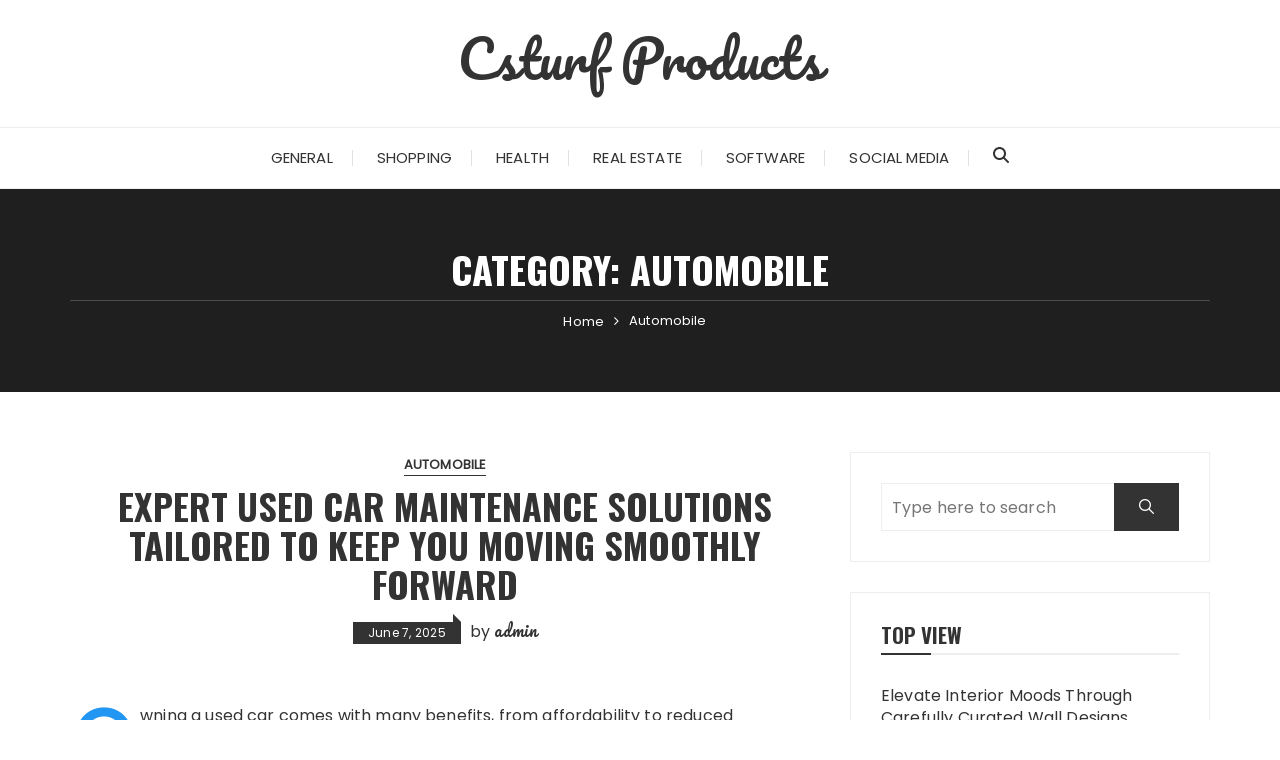

--- FILE ---
content_type: text/html; charset=UTF-8
request_url: https://csturfproducts.com/category/automobile
body_size: 9807
content:
<!doctype html>
<html lang="en-US">
<head>
	<meta charset="UTF-8">
	<meta name="viewport" content="width=device-width, initial-scale=1">
	<link rel="profile" href="https://gmpg.org/xfn/11">

	<title>Automobile &#8211; Csturf Products</title>
<meta name='robots' content='max-image-preview:large' />
	<style>img:is([sizes="auto" i], [sizes^="auto," i]) { contain-intrinsic-size: 3000px 1500px }</style>
	<link rel='dns-prefetch' href='//fonts.googleapis.com' />
<link rel="alternate" type="application/rss+xml" title="Csturf Products &raquo; Feed" href="https://csturfproducts.com/feed" />
<link rel="alternate" type="application/rss+xml" title="Csturf Products &raquo; Comments Feed" href="https://csturfproducts.com/comments/feed" />
<link rel="alternate" type="application/rss+xml" title="Csturf Products &raquo; Automobile Category Feed" href="https://csturfproducts.com/category/automobile/feed" />
		<link rel="preconnect" href="https://fonts.googleapis.com">
		<link rel="preconnect" href="https://fonts.gstatic.com" crossorigin> 
		<script type="text/javascript">
/* <![CDATA[ */
window._wpemojiSettings = {"baseUrl":"https:\/\/s.w.org\/images\/core\/emoji\/16.0.1\/72x72\/","ext":".png","svgUrl":"https:\/\/s.w.org\/images\/core\/emoji\/16.0.1\/svg\/","svgExt":".svg","source":{"concatemoji":"https:\/\/csturfproducts.com\/wp-includes\/js\/wp-emoji-release.min.js?ver=6.8.3"}};
/*! This file is auto-generated */
!function(s,n){var o,i,e;function c(e){try{var t={supportTests:e,timestamp:(new Date).valueOf()};sessionStorage.setItem(o,JSON.stringify(t))}catch(e){}}function p(e,t,n){e.clearRect(0,0,e.canvas.width,e.canvas.height),e.fillText(t,0,0);var t=new Uint32Array(e.getImageData(0,0,e.canvas.width,e.canvas.height).data),a=(e.clearRect(0,0,e.canvas.width,e.canvas.height),e.fillText(n,0,0),new Uint32Array(e.getImageData(0,0,e.canvas.width,e.canvas.height).data));return t.every(function(e,t){return e===a[t]})}function u(e,t){e.clearRect(0,0,e.canvas.width,e.canvas.height),e.fillText(t,0,0);for(var n=e.getImageData(16,16,1,1),a=0;a<n.data.length;a++)if(0!==n.data[a])return!1;return!0}function f(e,t,n,a){switch(t){case"flag":return n(e,"\ud83c\udff3\ufe0f\u200d\u26a7\ufe0f","\ud83c\udff3\ufe0f\u200b\u26a7\ufe0f")?!1:!n(e,"\ud83c\udde8\ud83c\uddf6","\ud83c\udde8\u200b\ud83c\uddf6")&&!n(e,"\ud83c\udff4\udb40\udc67\udb40\udc62\udb40\udc65\udb40\udc6e\udb40\udc67\udb40\udc7f","\ud83c\udff4\u200b\udb40\udc67\u200b\udb40\udc62\u200b\udb40\udc65\u200b\udb40\udc6e\u200b\udb40\udc67\u200b\udb40\udc7f");case"emoji":return!a(e,"\ud83e\udedf")}return!1}function g(e,t,n,a){var r="undefined"!=typeof WorkerGlobalScope&&self instanceof WorkerGlobalScope?new OffscreenCanvas(300,150):s.createElement("canvas"),o=r.getContext("2d",{willReadFrequently:!0}),i=(o.textBaseline="top",o.font="600 32px Arial",{});return e.forEach(function(e){i[e]=t(o,e,n,a)}),i}function t(e){var t=s.createElement("script");t.src=e,t.defer=!0,s.head.appendChild(t)}"undefined"!=typeof Promise&&(o="wpEmojiSettingsSupports",i=["flag","emoji"],n.supports={everything:!0,everythingExceptFlag:!0},e=new Promise(function(e){s.addEventListener("DOMContentLoaded",e,{once:!0})}),new Promise(function(t){var n=function(){try{var e=JSON.parse(sessionStorage.getItem(o));if("object"==typeof e&&"number"==typeof e.timestamp&&(new Date).valueOf()<e.timestamp+604800&&"object"==typeof e.supportTests)return e.supportTests}catch(e){}return null}();if(!n){if("undefined"!=typeof Worker&&"undefined"!=typeof OffscreenCanvas&&"undefined"!=typeof URL&&URL.createObjectURL&&"undefined"!=typeof Blob)try{var e="postMessage("+g.toString()+"("+[JSON.stringify(i),f.toString(),p.toString(),u.toString()].join(",")+"));",a=new Blob([e],{type:"text/javascript"}),r=new Worker(URL.createObjectURL(a),{name:"wpTestEmojiSupports"});return void(r.onmessage=function(e){c(n=e.data),r.terminate(),t(n)})}catch(e){}c(n=g(i,f,p,u))}t(n)}).then(function(e){for(var t in e)n.supports[t]=e[t],n.supports.everything=n.supports.everything&&n.supports[t],"flag"!==t&&(n.supports.everythingExceptFlag=n.supports.everythingExceptFlag&&n.supports[t]);n.supports.everythingExceptFlag=n.supports.everythingExceptFlag&&!n.supports.flag,n.DOMReady=!1,n.readyCallback=function(){n.DOMReady=!0}}).then(function(){return e}).then(function(){var e;n.supports.everything||(n.readyCallback(),(e=n.source||{}).concatemoji?t(e.concatemoji):e.wpemoji&&e.twemoji&&(t(e.twemoji),t(e.wpemoji)))}))}((window,document),window._wpemojiSettings);
/* ]]> */
</script>

<style id='wp-emoji-styles-inline-css' type='text/css'>

	img.wp-smiley, img.emoji {
		display: inline !important;
		border: none !important;
		box-shadow: none !important;
		height: 1em !important;
		width: 1em !important;
		margin: 0 0.07em !important;
		vertical-align: -0.1em !important;
		background: none !important;
		padding: 0 !important;
	}
</style>
<link rel='stylesheet' id='wp-block-library-css' href='https://csturfproducts.com/wp-includes/css/dist/block-library/style.min.css?ver=6.8.3' type='text/css' media='all' />
<style id='wp-block-library-theme-inline-css' type='text/css'>
.wp-block-audio :where(figcaption){color:#555;font-size:13px;text-align:center}.is-dark-theme .wp-block-audio :where(figcaption){color:#ffffffa6}.wp-block-audio{margin:0 0 1em}.wp-block-code{border:1px solid #ccc;border-radius:4px;font-family:Menlo,Consolas,monaco,monospace;padding:.8em 1em}.wp-block-embed :where(figcaption){color:#555;font-size:13px;text-align:center}.is-dark-theme .wp-block-embed :where(figcaption){color:#ffffffa6}.wp-block-embed{margin:0 0 1em}.blocks-gallery-caption{color:#555;font-size:13px;text-align:center}.is-dark-theme .blocks-gallery-caption{color:#ffffffa6}:root :where(.wp-block-image figcaption){color:#555;font-size:13px;text-align:center}.is-dark-theme :root :where(.wp-block-image figcaption){color:#ffffffa6}.wp-block-image{margin:0 0 1em}.wp-block-pullquote{border-bottom:4px solid;border-top:4px solid;color:currentColor;margin-bottom:1.75em}.wp-block-pullquote cite,.wp-block-pullquote footer,.wp-block-pullquote__citation{color:currentColor;font-size:.8125em;font-style:normal;text-transform:uppercase}.wp-block-quote{border-left:.25em solid;margin:0 0 1.75em;padding-left:1em}.wp-block-quote cite,.wp-block-quote footer{color:currentColor;font-size:.8125em;font-style:normal;position:relative}.wp-block-quote:where(.has-text-align-right){border-left:none;border-right:.25em solid;padding-left:0;padding-right:1em}.wp-block-quote:where(.has-text-align-center){border:none;padding-left:0}.wp-block-quote.is-large,.wp-block-quote.is-style-large,.wp-block-quote:where(.is-style-plain){border:none}.wp-block-search .wp-block-search__label{font-weight:700}.wp-block-search__button{border:1px solid #ccc;padding:.375em .625em}:where(.wp-block-group.has-background){padding:1.25em 2.375em}.wp-block-separator.has-css-opacity{opacity:.4}.wp-block-separator{border:none;border-bottom:2px solid;margin-left:auto;margin-right:auto}.wp-block-separator.has-alpha-channel-opacity{opacity:1}.wp-block-separator:not(.is-style-wide):not(.is-style-dots){width:100px}.wp-block-separator.has-background:not(.is-style-dots){border-bottom:none;height:1px}.wp-block-separator.has-background:not(.is-style-wide):not(.is-style-dots){height:2px}.wp-block-table{margin:0 0 1em}.wp-block-table td,.wp-block-table th{word-break:normal}.wp-block-table :where(figcaption){color:#555;font-size:13px;text-align:center}.is-dark-theme .wp-block-table :where(figcaption){color:#ffffffa6}.wp-block-video :where(figcaption){color:#555;font-size:13px;text-align:center}.is-dark-theme .wp-block-video :where(figcaption){color:#ffffffa6}.wp-block-video{margin:0 0 1em}:root :where(.wp-block-template-part.has-background){margin-bottom:0;margin-top:0;padding:1.25em 2.375em}
</style>
<style id='classic-theme-styles-inline-css' type='text/css'>
/*! This file is auto-generated */
.wp-block-button__link{color:#fff;background-color:#32373c;border-radius:9999px;box-shadow:none;text-decoration:none;padding:calc(.667em + 2px) calc(1.333em + 2px);font-size:1.125em}.wp-block-file__button{background:#32373c;color:#fff;text-decoration:none}
</style>
<style id='global-styles-inline-css' type='text/css'>
:root{--wp--preset--aspect-ratio--square: 1;--wp--preset--aspect-ratio--4-3: 4/3;--wp--preset--aspect-ratio--3-4: 3/4;--wp--preset--aspect-ratio--3-2: 3/2;--wp--preset--aspect-ratio--2-3: 2/3;--wp--preset--aspect-ratio--16-9: 16/9;--wp--preset--aspect-ratio--9-16: 9/16;--wp--preset--color--black: #000000;--wp--preset--color--cyan-bluish-gray: #abb8c3;--wp--preset--color--white: #ffffff;--wp--preset--color--pale-pink: #f78da7;--wp--preset--color--vivid-red: #cf2e2e;--wp--preset--color--luminous-vivid-orange: #ff6900;--wp--preset--color--luminous-vivid-amber: #fcb900;--wp--preset--color--light-green-cyan: #7bdcb5;--wp--preset--color--vivid-green-cyan: #00d084;--wp--preset--color--pale-cyan-blue: #8ed1fc;--wp--preset--color--vivid-cyan-blue: #0693e3;--wp--preset--color--vivid-purple: #9b51e0;--wp--preset--gradient--vivid-cyan-blue-to-vivid-purple: linear-gradient(135deg,rgba(6,147,227,1) 0%,rgb(155,81,224) 100%);--wp--preset--gradient--light-green-cyan-to-vivid-green-cyan: linear-gradient(135deg,rgb(122,220,180) 0%,rgb(0,208,130) 100%);--wp--preset--gradient--luminous-vivid-amber-to-luminous-vivid-orange: linear-gradient(135deg,rgba(252,185,0,1) 0%,rgba(255,105,0,1) 100%);--wp--preset--gradient--luminous-vivid-orange-to-vivid-red: linear-gradient(135deg,rgba(255,105,0,1) 0%,rgb(207,46,46) 100%);--wp--preset--gradient--very-light-gray-to-cyan-bluish-gray: linear-gradient(135deg,rgb(238,238,238) 0%,rgb(169,184,195) 100%);--wp--preset--gradient--cool-to-warm-spectrum: linear-gradient(135deg,rgb(74,234,220) 0%,rgb(151,120,209) 20%,rgb(207,42,186) 40%,rgb(238,44,130) 60%,rgb(251,105,98) 80%,rgb(254,248,76) 100%);--wp--preset--gradient--blush-light-purple: linear-gradient(135deg,rgb(255,206,236) 0%,rgb(152,150,240) 100%);--wp--preset--gradient--blush-bordeaux: linear-gradient(135deg,rgb(254,205,165) 0%,rgb(254,45,45) 50%,rgb(107,0,62) 100%);--wp--preset--gradient--luminous-dusk: linear-gradient(135deg,rgb(255,203,112) 0%,rgb(199,81,192) 50%,rgb(65,88,208) 100%);--wp--preset--gradient--pale-ocean: linear-gradient(135deg,rgb(255,245,203) 0%,rgb(182,227,212) 50%,rgb(51,167,181) 100%);--wp--preset--gradient--electric-grass: linear-gradient(135deg,rgb(202,248,128) 0%,rgb(113,206,126) 100%);--wp--preset--gradient--midnight: linear-gradient(135deg,rgb(2,3,129) 0%,rgb(40,116,252) 100%);--wp--preset--font-size--small: 13px;--wp--preset--font-size--medium: 20px;--wp--preset--font-size--large: 36px;--wp--preset--font-size--x-large: 42px;--wp--preset--spacing--20: 0.44rem;--wp--preset--spacing--30: 0.67rem;--wp--preset--spacing--40: 1rem;--wp--preset--spacing--50: 1.5rem;--wp--preset--spacing--60: 2.25rem;--wp--preset--spacing--70: 3.38rem;--wp--preset--spacing--80: 5.06rem;--wp--preset--shadow--natural: 6px 6px 9px rgba(0, 0, 0, 0.2);--wp--preset--shadow--deep: 12px 12px 50px rgba(0, 0, 0, 0.4);--wp--preset--shadow--sharp: 6px 6px 0px rgba(0, 0, 0, 0.2);--wp--preset--shadow--outlined: 6px 6px 0px -3px rgba(255, 255, 255, 1), 6px 6px rgba(0, 0, 0, 1);--wp--preset--shadow--crisp: 6px 6px 0px rgba(0, 0, 0, 1);}:where(.is-layout-flex){gap: 0.5em;}:where(.is-layout-grid){gap: 0.5em;}body .is-layout-flex{display: flex;}.is-layout-flex{flex-wrap: wrap;align-items: center;}.is-layout-flex > :is(*, div){margin: 0;}body .is-layout-grid{display: grid;}.is-layout-grid > :is(*, div){margin: 0;}:where(.wp-block-columns.is-layout-flex){gap: 2em;}:where(.wp-block-columns.is-layout-grid){gap: 2em;}:where(.wp-block-post-template.is-layout-flex){gap: 1.25em;}:where(.wp-block-post-template.is-layout-grid){gap: 1.25em;}.has-black-color{color: var(--wp--preset--color--black) !important;}.has-cyan-bluish-gray-color{color: var(--wp--preset--color--cyan-bluish-gray) !important;}.has-white-color{color: var(--wp--preset--color--white) !important;}.has-pale-pink-color{color: var(--wp--preset--color--pale-pink) !important;}.has-vivid-red-color{color: var(--wp--preset--color--vivid-red) !important;}.has-luminous-vivid-orange-color{color: var(--wp--preset--color--luminous-vivid-orange) !important;}.has-luminous-vivid-amber-color{color: var(--wp--preset--color--luminous-vivid-amber) !important;}.has-light-green-cyan-color{color: var(--wp--preset--color--light-green-cyan) !important;}.has-vivid-green-cyan-color{color: var(--wp--preset--color--vivid-green-cyan) !important;}.has-pale-cyan-blue-color{color: var(--wp--preset--color--pale-cyan-blue) !important;}.has-vivid-cyan-blue-color{color: var(--wp--preset--color--vivid-cyan-blue) !important;}.has-vivid-purple-color{color: var(--wp--preset--color--vivid-purple) !important;}.has-black-background-color{background-color: var(--wp--preset--color--black) !important;}.has-cyan-bluish-gray-background-color{background-color: var(--wp--preset--color--cyan-bluish-gray) !important;}.has-white-background-color{background-color: var(--wp--preset--color--white) !important;}.has-pale-pink-background-color{background-color: var(--wp--preset--color--pale-pink) !important;}.has-vivid-red-background-color{background-color: var(--wp--preset--color--vivid-red) !important;}.has-luminous-vivid-orange-background-color{background-color: var(--wp--preset--color--luminous-vivid-orange) !important;}.has-luminous-vivid-amber-background-color{background-color: var(--wp--preset--color--luminous-vivid-amber) !important;}.has-light-green-cyan-background-color{background-color: var(--wp--preset--color--light-green-cyan) !important;}.has-vivid-green-cyan-background-color{background-color: var(--wp--preset--color--vivid-green-cyan) !important;}.has-pale-cyan-blue-background-color{background-color: var(--wp--preset--color--pale-cyan-blue) !important;}.has-vivid-cyan-blue-background-color{background-color: var(--wp--preset--color--vivid-cyan-blue) !important;}.has-vivid-purple-background-color{background-color: var(--wp--preset--color--vivid-purple) !important;}.has-black-border-color{border-color: var(--wp--preset--color--black) !important;}.has-cyan-bluish-gray-border-color{border-color: var(--wp--preset--color--cyan-bluish-gray) !important;}.has-white-border-color{border-color: var(--wp--preset--color--white) !important;}.has-pale-pink-border-color{border-color: var(--wp--preset--color--pale-pink) !important;}.has-vivid-red-border-color{border-color: var(--wp--preset--color--vivid-red) !important;}.has-luminous-vivid-orange-border-color{border-color: var(--wp--preset--color--luminous-vivid-orange) !important;}.has-luminous-vivid-amber-border-color{border-color: var(--wp--preset--color--luminous-vivid-amber) !important;}.has-light-green-cyan-border-color{border-color: var(--wp--preset--color--light-green-cyan) !important;}.has-vivid-green-cyan-border-color{border-color: var(--wp--preset--color--vivid-green-cyan) !important;}.has-pale-cyan-blue-border-color{border-color: var(--wp--preset--color--pale-cyan-blue) !important;}.has-vivid-cyan-blue-border-color{border-color: var(--wp--preset--color--vivid-cyan-blue) !important;}.has-vivid-purple-border-color{border-color: var(--wp--preset--color--vivid-purple) !important;}.has-vivid-cyan-blue-to-vivid-purple-gradient-background{background: var(--wp--preset--gradient--vivid-cyan-blue-to-vivid-purple) !important;}.has-light-green-cyan-to-vivid-green-cyan-gradient-background{background: var(--wp--preset--gradient--light-green-cyan-to-vivid-green-cyan) !important;}.has-luminous-vivid-amber-to-luminous-vivid-orange-gradient-background{background: var(--wp--preset--gradient--luminous-vivid-amber-to-luminous-vivid-orange) !important;}.has-luminous-vivid-orange-to-vivid-red-gradient-background{background: var(--wp--preset--gradient--luminous-vivid-orange-to-vivid-red) !important;}.has-very-light-gray-to-cyan-bluish-gray-gradient-background{background: var(--wp--preset--gradient--very-light-gray-to-cyan-bluish-gray) !important;}.has-cool-to-warm-spectrum-gradient-background{background: var(--wp--preset--gradient--cool-to-warm-spectrum) !important;}.has-blush-light-purple-gradient-background{background: var(--wp--preset--gradient--blush-light-purple) !important;}.has-blush-bordeaux-gradient-background{background: var(--wp--preset--gradient--blush-bordeaux) !important;}.has-luminous-dusk-gradient-background{background: var(--wp--preset--gradient--luminous-dusk) !important;}.has-pale-ocean-gradient-background{background: var(--wp--preset--gradient--pale-ocean) !important;}.has-electric-grass-gradient-background{background: var(--wp--preset--gradient--electric-grass) !important;}.has-midnight-gradient-background{background: var(--wp--preset--gradient--midnight) !important;}.has-small-font-size{font-size: var(--wp--preset--font-size--small) !important;}.has-medium-font-size{font-size: var(--wp--preset--font-size--medium) !important;}.has-large-font-size{font-size: var(--wp--preset--font-size--large) !important;}.has-x-large-font-size{font-size: var(--wp--preset--font-size--x-large) !important;}
:where(.wp-block-post-template.is-layout-flex){gap: 1.25em;}:where(.wp-block-post-template.is-layout-grid){gap: 1.25em;}
:where(.wp-block-columns.is-layout-flex){gap: 2em;}:where(.wp-block-columns.is-layout-grid){gap: 2em;}
:root :where(.wp-block-pullquote){font-size: 1.5em;line-height: 1.6;}
</style>
<link rel='stylesheet' id='fascinate-style-css' href='https://csturfproducts.com/wp-content/themes/fascinate/style.css?ver=1.1.4' type='text/css' media='all' />
<link rel='stylesheet' id='fascinate-google-fonts-css' href='https://fonts.googleapis.com/css2?family=Poppins:ital@0;1&#038;family=Oswald:wght@700&#038;family=Pacifico&#038;family=Pacifico&#038;display=swap' type='text/css' media='all' />
<link rel='stylesheet' id='fascinate-main-css' href='https://csturfproducts.com/wp-content/themes/fascinate/assets/dist/css/main.css?ver=1.1.4' type='text/css' media='all' />
<script type="text/javascript" src="https://csturfproducts.com/wp-includes/js/jquery/jquery.min.js?ver=3.7.1" id="jquery-core-js"></script>
<script type="text/javascript" src="https://csturfproducts.com/wp-includes/js/jquery/jquery-migrate.min.js?ver=3.4.1" id="jquery-migrate-js"></script>
<link rel="https://api.w.org/" href="https://csturfproducts.com/wp-json/" /><link rel="alternate" title="JSON" type="application/json" href="https://csturfproducts.com/wp-json/wp/v2/categories/19" /><link rel="EditURI" type="application/rsd+xml" title="RSD" href="https://csturfproducts.com/xmlrpc.php?rsd" />
<meta name="generator" content="WordPress 6.8.3" />
<style>body,button,input,select,textarea{font-family:Poppins;font-weight:400;}h1,h2,h3,h4,h5,h6,.h1,.h2,.h3,.h4,.h5,.h6{font-family:Oswald;font-weight:700;}.header-style-1 .site-title,.header-style-2 .site-title{font-family:Pacifico;font-weight:400;}.entry-metas ul li.posted-by a{font-family:Pacifico;font-weight:400;}@media (min-width:1024px){.header-style-1 .mid-header{padding:30px 0;}}@media(min-width:992px){.banner-style-1 .post-thumb{height:500px;}}</style></head>

<body class="archive category category-automobile category-19 wp-embed-responsive wp-theme-fascinate hfeed">
		<div class="page--wrap">
		<a class="skip-link screen-reader-text" href="#content">Skip to content</a>

				<header class="fb-general-header header-style-1">
			<div class="header-inner">
								<div class="mid-header">
					<div class="fb-container">
						<div class="site-branding">
																<span class="site-title">
																	<a href="https://csturfproducts.com/">Csturf Products</a>
																	</span>
															</div><!-- .site-branding -->
					</div><!-- .fb-container -->
				</div><!-- .mid-header -->
				<div class="header-bottom">
					<div class="main-menu-wrapper">
						<div class="fb-container">
							<div id="menu-toggle-search-container">
								<div class="menu-toggle">
									<span class="hamburger-bar"></span>
									<span class="hamburger-bar"></span>
									<span class="hamburger-bar"></span>
								</div><!-- .menu-toggle -->
								<button class="fb-search">
									<svg xmlns="http://www.w3.org/2000/svg" viewBox="0 0 512 512"><!--!Font Awesome Free 6.7.2 by @fontawesome - https://fontawesome.com License - https://fontawesome.com/license/free Copyright 2025 Fonticons, Inc.--><path d="M416 208c0 45.9-14.9 88.3-40 122.7L502.6 457.4c12.5 12.5 12.5 32.8 0 45.3s-32.8 12.5-45.3 0L330.7 376c-34.4 25.2-76.8 40-122.7 40C93.1 416 0 322.9 0 208S93.1 0 208 0S416 93.1 416 208zM208 352a144 144 0 1 0 0-288 144 144 0 1 0 0 288z"/></svg>
								</button>
							</div>
							
							<nav id="site-navigation" class="site-navigation">
								<ul id="menu-menu" class="primary-menu"><li id="menu-item-110" class="menu-item menu-item-type-taxonomy menu-item-object-category menu-item-110"><a href="https://csturfproducts.com/category/general">General</a></li>
<li id="menu-item-111" class="menu-item menu-item-type-taxonomy menu-item-object-category menu-item-111"><a href="https://csturfproducts.com/category/shopping">Shopping</a></li>
<li id="menu-item-112" class="menu-item menu-item-type-taxonomy menu-item-object-category menu-item-112"><a href="https://csturfproducts.com/category/health">Health</a></li>
<li id="menu-item-113" class="menu-item menu-item-type-taxonomy menu-item-object-category menu-item-113"><a href="https://csturfproducts.com/category/real-estate">Real Estate</a></li>
<li id="menu-item-114" class="menu-item menu-item-type-taxonomy menu-item-object-category menu-item-114"><a href="https://csturfproducts.com/category/software">Software</a></li>
<li id="menu-item-115" class="menu-item menu-item-type-taxonomy menu-item-object-category menu-item-115"><a href="https://csturfproducts.com/category/social-media">Social Media</a></li>
</ul>							</nav><!-- #site-navigation.site-navigation -->
							
						</div><!-- .fb-container -->
					</div><!-- .main-menu-wrapper -->
				</div><!-- .header-bottom -->
			</div><!-- .header-inner -->
		</header><!-- .fb-general-header.header-style-1 -->

		<div id="content" class="site-content">
			<div class="fb-breadcrumb-wrap">
						<div class="fb-container">
				<div class="the-title">
					<h1 class="page-title">Category: <span>Automobile</span></h1>				</div><!-- .the-title -->
							<div class="fb-breadcrumb">
				<nav role="navigation" aria-label="Breadcrumbs" class="breadcrumb-trail breadcrumbs" itemprop="breadcrumb"><ul class="trail-items" itemscope itemtype="http://schema.org/BreadcrumbList"><meta name="numberOfItems" content="2" /><meta name="itemListOrder" content="Ascending" /><li itemprop="itemListElement" itemscope itemtype="http://schema.org/ListItem" class="trail-item trail-begin"><a href="https://csturfproducts.com" rel="home" itemprop="item"><span itemprop="name">Home</span></a><meta itemprop="position" content="1" /></li><li itemprop="itemListElement" itemscope itemtype="http://schema.org/ListItem" class="trail-item trail-end"><a href="https://csturfproducts.com/category/automobile" itemprop="item"><span itemprop="name">Automobile</span></a><meta itemprop="position" content="2" /></li></ul></nav>			</div><!-- .fb-breadcrumb -->
						</div><!-- .fb-container -->
			<div class="mask"></div><!-- .mask -->
		</div><!-- .fb-breadcrumb-wrap -->
		<div class="archive-content-area-wrap">
		<div class="fb-container">
		<div class="row">
			<div class="col-lg-8 col-md-12 sticky-portion">
				<div id="primary" class="primary-widget-area content-area">
					<main id="main" class="site-main">
						<div class="recent-posts-wrapper">
															<div class="posts-list-style-1">
									<article id="post-1084" class="post-1084 post type-post status-publish format-standard hentry category-automobile">
	<div class="top-wrap">
		<div class="entry-cats"><ul class="post-categories">
	<li><a href="https://csturfproducts.com/category/automobile" rel="category tag">Automobile</a></li></ul></div>		<div class="post-title">
			<h3>
				<a href="https://csturfproducts.com/automobile/expert-used-car-maintenance-solutions-tailored-to-keep-you-moving-smoothly-forward.html">Expert Used Car Maintenance Solutions Tailored to Keep You Moving Smoothly Forward</a>
			</h3>
		</div><!-- .post-title -->
		<div class="entry-metas">
			<ul>
				<li class="posted-date"><a href="https://csturfproducts.com/automobile/expert-used-car-maintenance-solutions-tailored-to-keep-you-moving-smoothly-forward.html" rel="bookmark"><time class="entry-date published" datetime="2025-06-07T09:10:09+00:00">June 7, 2025</time><time class="updated" datetime="2025-06-06T09:46:16+00:00">June 6, 2025</time></a></li>				<li class="posted-by">by <a href="https://csturfproducts.com/author/admin">admin</a></li>			</ul>
		</div><!-- .entry-metas -->
	</div><!-- .top-wrap -->
				<div class="post-thumb imghover ">
				<a href="https://csturfproducts.com/automobile/expert-used-car-maintenance-solutions-tailored-to-keep-you-moving-smoothly-forward.html">
									</a>
							</div>
				<div class="bottom-wrap">
		<div class="the-content dropcap">
			<p>Owning a used car comes with many benefits, from affordability to reduced depreciation, but it also requires dedicated care to ensure it continues to perform reliably. Expert used car maintenance&#8230;</p>
		</div><!-- .the-content -->
		<div class="post-content-link">
			<a href="https://csturfproducts.com/automobile/expert-used-car-maintenance-solutions-tailored-to-keep-you-moving-smoothly-forward.html" class="post-link-btn">Continue Reading</a>
		</div><!-- .post-content-link -->
	</div><!-- .bottom-wrap -->
</article><!-- #post-1084 -->
<article id="post-1060" class="post-1060 post type-post status-publish format-standard hentry category-automobile">
	<div class="top-wrap">
		<div class="entry-cats"><ul class="post-categories">
	<li><a href="https://csturfproducts.com/category/automobile" rel="category tag">Automobile</a></li></ul></div>		<div class="post-title">
			<h3>
				<a href="https://csturfproducts.com/automobile/confidently-with-quiet-sustainable-battery-powered-electric-bike-transportation.html">Confidently With Quiet, Sustainable, Battery-Powered Electric Bike Transportation</a>
			</h3>
		</div><!-- .post-title -->
		<div class="entry-metas">
			<ul>
				<li class="posted-date"><a href="https://csturfproducts.com/automobile/confidently-with-quiet-sustainable-battery-powered-electric-bike-transportation.html" rel="bookmark"><time class="entry-date published" datetime="2025-05-07T11:29:44+00:00">May 7, 2025</time><time class="updated" datetime="2025-05-16T12:50:49+00:00">May 16, 2025</time></a></li>				<li class="posted-by">by <a href="https://csturfproducts.com/author/admin">admin</a></li>			</ul>
		</div><!-- .entry-metas -->
	</div><!-- .top-wrap -->
				<div class="post-thumb imghover ">
				<a href="https://csturfproducts.com/automobile/confidently-with-quiet-sustainable-battery-powered-electric-bike-transportation.html">
									</a>
							</div>
				<div class="bottom-wrap">
		<div class="the-content dropcap">
			<p>Confidently embracing quiet, sustainable, battery-powered electric bike transportation represents a significant shift in how people approach urban mobility and personal travel. As cities around the world continue to grow and&#8230;</p>
		</div><!-- .the-content -->
		<div class="post-content-link">
			<a href="https://csturfproducts.com/automobile/confidently-with-quiet-sustainable-battery-powered-electric-bike-transportation.html" class="post-link-btn">Continue Reading</a>
		</div><!-- .post-content-link -->
	</div><!-- .bottom-wrap -->
</article><!-- #post-1060 -->
<article id="post-713" class="post-713 post type-post status-publish format-standard hentry category-automobile">
	<div class="top-wrap">
		<div class="entry-cats"><ul class="post-categories">
	<li><a href="https://csturfproducts.com/category/automobile" rel="category tag">Automobile</a></li></ul></div>		<div class="post-title">
			<h3>
				<a href="https://csturfproducts.com/automobile/teslas-model-s-60-affordable-luxury-electric-sedan-with-unmatched-performance.html">Tesla&#8217;s Model S 60 &#8211; Affordable Luxury Electric Sedan with Unmatched Performance</a>
			</h3>
		</div><!-- .post-title -->
		<div class="entry-metas">
			<ul>
				<li class="posted-date"><a href="https://csturfproducts.com/automobile/teslas-model-s-60-affordable-luxury-electric-sedan-with-unmatched-performance.html" rel="bookmark"><time class="entry-date published" datetime="2023-06-16T03:17:58+00:00">June 16, 2023</time><time class="updated" datetime="2023-06-20T03:37:37+00:00">June 20, 2023</time></a></li>				<li class="posted-by">by <a href="https://csturfproducts.com/author/admin">admin</a></li>			</ul>
		</div><!-- .entry-metas -->
	</div><!-- .top-wrap -->
				<div class="post-thumb imghover ">
				<a href="https://csturfproducts.com/automobile/teslas-model-s-60-affordable-luxury-electric-sedan-with-unmatched-performance.html">
									</a>
							</div>
				<div class="bottom-wrap">
		<div class="the-content dropcap">
			<p>The Tesla Model S 60 is a groundbreaking electric sedan that seamlessly combines affordability, luxury and unmatched performance. As part of Tesla&#8217;s innovative lineup, this model embodies the company&#8217;s commitment&#8230;</p>
		</div><!-- .the-content -->
		<div class="post-content-link">
			<a href="https://csturfproducts.com/automobile/teslas-model-s-60-affordable-luxury-electric-sedan-with-unmatched-performance.html" class="post-link-btn">Continue Reading</a>
		</div><!-- .post-content-link -->
	</div><!-- .bottom-wrap -->
</article><!-- #post-713 -->
<article id="post-497" class="post-497 post type-post status-publish format-standard hentry category-automobile">
	<div class="top-wrap">
		<div class="entry-cats"><ul class="post-categories">
	<li><a href="https://csturfproducts.com/category/automobile" rel="category tag">Automobile</a></li></ul></div>		<div class="post-title">
			<h3>
				<a href="https://csturfproducts.com/automobile/renault-clio-car-rental-really-worth-on-wheels.html">Renault Clio Car Rental &#8211; Really worth on Wheels</a>
			</h3>
		</div><!-- .post-title -->
		<div class="entry-metas">
			<ul>
				<li class="posted-date"><a href="https://csturfproducts.com/automobile/renault-clio-car-rental-really-worth-on-wheels.html" rel="bookmark"><time class="entry-date published" datetime="2022-06-28T12:11:11+00:00">June 28, 2022</time><time class="updated" datetime="2022-06-30T05:10:29+00:00">June 30, 2022</time></a></li>				<li class="posted-by">by <a href="https://csturfproducts.com/author/admin">admin</a></li>			</ul>
		</div><!-- .entry-metas -->
	</div><!-- .top-wrap -->
				<div class="post-thumb imghover ">
				<a href="https://csturfproducts.com/automobile/renault-clio-car-rental-really-worth-on-wheels.html">
									</a>
							</div>
				<div class="bottom-wrap">
		<div class="the-content dropcap">
			<p>Every once in a while, common people find on their own looking for an reasonably priced rental car that they could use to get a brief-phrase situation. Most likely you&#8217;re&#8230;</p>
		</div><!-- .the-content -->
		<div class="post-content-link">
			<a href="https://csturfproducts.com/automobile/renault-clio-car-rental-really-worth-on-wheels.html" class="post-link-btn">Continue Reading</a>
		</div><!-- .post-content-link -->
	</div><!-- .bottom-wrap -->
</article><!-- #post-497 -->
<article id="post-371" class="post-371 post type-post status-publish format-standard hentry category-automobile">
	<div class="top-wrap">
		<div class="entry-cats"><ul class="post-categories">
	<li><a href="https://csturfproducts.com/category/automobile" rel="category tag">Automobile</a></li></ul></div>		<div class="post-title">
			<h3>
				<a href="https://csturfproducts.com/automobile/car-purchase-tips-do-not-lose-your-hard-earned-money.html">Car Purchase Tips &#8211; Do Not Lose Your Hard Earned Money</a>
			</h3>
		</div><!-- .post-title -->
		<div class="entry-metas">
			<ul>
				<li class="posted-date"><a href="https://csturfproducts.com/automobile/car-purchase-tips-do-not-lose-your-hard-earned-money.html" rel="bookmark"><time class="entry-date published" datetime="2022-02-01T07:46:47+00:00">February 1, 2022</time><time class="updated" datetime="2022-04-19T07:47:17+00:00">April 19, 2022</time></a></li>				<li class="posted-by">by <a href="https://csturfproducts.com/author/admin">admin</a></li>			</ul>
		</div><!-- .entry-metas -->
	</div><!-- .top-wrap -->
				<div class="post-thumb imghover ">
				<a href="https://csturfproducts.com/automobile/car-purchase-tips-do-not-lose-your-hard-earned-money.html">
									</a>
							</div>
				<div class="bottom-wrap">
		<div class="the-content dropcap">
			<p>Getting a car is definitely an investment you definitely by no means wish to fool around. Any car acquire whether or not of a new vehicle or a employed one&#8230;</p>
		</div><!-- .the-content -->
		<div class="post-content-link">
			<a href="https://csturfproducts.com/automobile/car-purchase-tips-do-not-lose-your-hard-earned-money.html" class="post-link-btn">Continue Reading</a>
		</div><!-- .post-content-link -->
	</div><!-- .bottom-wrap -->
</article><!-- #post-371 -->
								</div><!-- .posts-list-style-1 -->
										<div class="fb-patigation fb-patigation-style-1">
			<div class="pagination-entry">
							</div><!-- .pagination-entry -->
		</div><!-- .fb-patigation-style-1 -->
							</main><!-- #main.site-main -->
				</div><!-- #primary.primary-widget-area.content-area -->
			</div><!-- .col -->
			<div class="col-lg-4 col-md-12 sticky-portion">
	<aside id="secondary" class="secondary-widget-area">
		<div id="search-2" class="widget widget_search"><form role="search" method="get" class="clearfix" action="https://csturfproducts.com/"><input type="search" name="s" placeholder="Type here to search" value=""><button type="submit"><span class="ion-ios-search"></span></button></form></div>					<div class="widget fb-post-widget fb-recent-posts">
													<div class="widget_title">
								<h3>Top View</h3>
							</div><!-- .widget_title -->
													<div class="widget-container">
															<article class="post has-no-post-thumbnail">
									<div class="fb-row">
																				<div class="fb-col">
											<div class="content-holder">
												<div class="the-title">
													<a href="https://csturfproducts.com/home/elevate-interior-moods-through-carefully-curated-wall-designs.html">Elevate Interior Moods Through Carefully Curated Wall Designs</a>
												</div><!-- .the-title -->
												<div class="entry-metas">
													<ul>
																																									</ul>
												</div><!-- .entry-metas -->
											</div><!-- .content-holder -->
										</div><!-- .fb-col -->
									</div><!-- .fb-row -->
								</article><!-- .post -->
																<article class="post has-no-post-thumbnail">
									<div class="fb-row">
																				<div class="fb-col">
											<div class="content-holder">
												<div class="the-title">
													<a href="https://csturfproducts.com/business/7-steps-in-the-demolition-process-a-homeowner-builders-guide.html">7 Steps in the Demolition Process: A Homeowner &#038; Builder’s Guide</a>
												</div><!-- .the-title -->
												<div class="entry-metas">
													<ul>
																																									</ul>
												</div><!-- .entry-metas -->
											</div><!-- .content-holder -->
										</div><!-- .fb-col -->
									</div><!-- .fb-row -->
								</article><!-- .post -->
																<article class="post has-no-post-thumbnail">
									<div class="fb-row">
																				<div class="fb-col">
											<div class="content-holder">
												<div class="the-title">
													<a href="https://csturfproducts.com/technology/trusted-cybersecurity-experts-safeguarding-data-systems-and-networks-with-proven-strategies.html">Trusted Cybersecurity Experts Safeguarding Data, Systems, And Networks With Proven Strategies</a>
												</div><!-- .the-title -->
												<div class="entry-metas">
													<ul>
																																									</ul>
												</div><!-- .entry-metas -->
											</div><!-- .content-holder -->
										</div><!-- .fb-col -->
									</div><!-- .fb-row -->
								</article><!-- .post -->
																<article class="post has-no-post-thumbnail">
									<div class="fb-row">
																				<div class="fb-col">
											<div class="content-holder">
												<div class="the-title">
													<a href="https://csturfproducts.com/shopping/add-uplifting-shimmer-to-beverages-with-bright-swirling-drink-glitter.html">Add Uplifting Shimmer to Beverages with Bright Swirling Drink Glitter</a>
												</div><!-- .the-title -->
												<div class="entry-metas">
													<ul>
																																									</ul>
												</div><!-- .entry-metas -->
											</div><!-- .content-holder -->
										</div><!-- .fb-col -->
									</div><!-- .fb-row -->
								</article><!-- .post -->
																<article class="post has-no-post-thumbnail">
									<div class="fb-row">
																				<div class="fb-col">
											<div class="content-holder">
												<div class="the-title">
													<a href="https://csturfproducts.com/business/modern-fulfillment-solutions-support-business-expansion-with-scalable-technology-driven-operations.html">Modern Fulfillment Solutions Support Business Expansion with Scalable, Technology-Driven Operations</a>
												</div><!-- .the-title -->
												<div class="entry-metas">
													<ul>
																																									</ul>
												</div><!-- .entry-metas -->
											</div><!-- .content-holder -->
										</div><!-- .fb-col -->
									</div><!-- .fb-row -->
								</article><!-- .post -->
														</div><!-- .widget-container -->
					</div><!-- .widget.fb-post-widget.fb-recent-posts -->
					<div id="categories-2" class="widget widget_categories"><div class="widget_title"><h3>Categories</h3></div>
			<ul>
					<li class="cat-item cat-item-19 current-cat"><a aria-current="page" href="https://csturfproducts.com/category/automobile">Automobile</a>
</li>
	<li class="cat-item cat-item-24"><a href="https://csturfproducts.com/category/beauty">Beauty</a>
</li>
	<li class="cat-item cat-item-12"><a href="https://csturfproducts.com/category/business">Business</a>
</li>
	<li class="cat-item cat-item-23"><a href="https://csturfproducts.com/category/digital-marketing">Digital Marketing</a>
</li>
	<li class="cat-item cat-item-30"><a href="https://csturfproducts.com/category/education">Education</a>
</li>
	<li class="cat-item cat-item-10"><a href="https://csturfproducts.com/category/entertainment">Entertainment</a>
</li>
	<li class="cat-item cat-item-9"><a href="https://csturfproducts.com/category/finance">Finance</a>
</li>
	<li class="cat-item cat-item-31"><a href="https://csturfproducts.com/category/fitness">Fitness</a>
</li>
	<li class="cat-item cat-item-13"><a href="https://csturfproducts.com/category/games">Games</a>
</li>
	<li class="cat-item cat-item-4"><a href="https://csturfproducts.com/category/general">General</a>
</li>
	<li class="cat-item cat-item-2"><a href="https://csturfproducts.com/category/health">Health</a>
</li>
	<li class="cat-item cat-item-14"><a href="https://csturfproducts.com/category/home">Home</a>
</li>
	<li class="cat-item cat-item-25"><a href="https://csturfproducts.com/category/home-appliances">Home Appliances</a>
</li>
	<li class="cat-item cat-item-28"><a href="https://csturfproducts.com/category/home-improvement">Home Improvement</a>
</li>
	<li class="cat-item cat-item-37"><a href="https://csturfproducts.com/category/home-improvements">Home improvements</a>
</li>
	<li class="cat-item cat-item-22"><a href="https://csturfproducts.com/category/insurance">Insurance</a>
</li>
	<li class="cat-item cat-item-15"><a href="https://csturfproducts.com/category/law">Law</a>
</li>
	<li class="cat-item cat-item-29"><a href="https://csturfproducts.com/category/news">News</a>
</li>
	<li class="cat-item cat-item-27"><a href="https://csturfproducts.com/category/pet">pet</a>
</li>
	<li class="cat-item cat-item-5"><a href="https://csturfproducts.com/category/real-estate">Real Estate</a>
</li>
	<li class="cat-item cat-item-21"><a href="https://csturfproducts.com/category/seo">SEO</a>
</li>
	<li class="cat-item cat-item-3"><a href="https://csturfproducts.com/category/shopping">Shopping</a>
</li>
	<li class="cat-item cat-item-7"><a href="https://csturfproducts.com/category/social-media">Social Media</a>
</li>
	<li class="cat-item cat-item-6"><a href="https://csturfproducts.com/category/software">Software</a>
</li>
	<li class="cat-item cat-item-16"><a href="https://csturfproducts.com/category/sports">Sports</a>
</li>
	<li class="cat-item cat-item-26"><a href="https://csturfproducts.com/category/technology">Technology</a>
</li>
	<li class="cat-item cat-item-18"><a href="https://csturfproducts.com/category/travel">Travel</a>
</li>
	<li class="cat-item cat-item-17"><a href="https://csturfproducts.com/category/web-design">Web design</a>
</li>
	<li class="cat-item cat-item-11"><a href="https://csturfproducts.com/category/web-development">Web Development</a>
</li>
	<li class="cat-item cat-item-20"><a href="https://csturfproducts.com/category/wedding">Wedding</a>
</li>
			</ul>

			</div><div id="meta-2" class="widget widget_meta"><div class="widget_title"><h3>Meta</h3></div>
		<ul>
						<li><a href="https://csturfproducts.com/wp-login.php">Log in</a></li>
			<li><a href="https://csturfproducts.com/feed">Entries feed</a></li>
			<li><a href="https://csturfproducts.com/comments/feed">Comments feed</a></li>

			<li><a href="https://wordpress.org/">WordPress.org</a></li>
		</ul>

		</div>			<div class="widget fb-social-widget-1">
									<div class="widget_title">
						<h3>Stay Connected</h3>
					</div><!-- .widget_title -->
									<div class="widget-container">
					<div class="social-icons">
						<ul class="social-icons-list">
															<li>
									<a class="tool-tip" data-tippy-content="Follow on Facebook" href="https://facebook.com/"><i class="fa fa-facebook" aria-hidden="true"></i></a>
								</li>
																<li>
									<a class="tool-tip" data-tippy-content="Follow on Twitter"  href="https://twitter.com/"><i class="fa fa-twitter" aria-hidden="true"></i></a>
								</li>
																<li>
									<a class="tool-tip" data-tippy-content="Follow on Instagram" href="https://instagram.com/"><i class="fa fa-instagram" aria-hidden="true"></i></a>
								</li>
														</ul><!-- .social-icons-list -->
					</div><!-- .social-icons -->
				</div><!-- .widget-container -->
			</div><!-- . widget.fb-social-widget-1 -->
				</aside><!-- #secondary -->
</div>
		</div><!-- .row -->
	</div><!-- .fb-container -->
</div><!-- .archive-content-area-wrap -->
		</div>

		<footer class="footer dark secondary-widget-area">
			<div class="footer-inner">
								<div class="footer-bottom">
					<div class="fb-container">
						<div class="row">                            
							<div class="col-lg-6">
																	<div class="copyright-information">
										<p>Copyright &copy; 2026 Csturf Products. All rights reserved.</p>
									</div><!-- .copyright-information -->
																</div><!-- .col -->
							<div class="col-lg-6">
								<div class="author-credit">
									<p> 
										Fascinate Theme By <a href="https://themebeez.com/" target="_blank">Themebeez</a>									</p>
								</div><!-- .author-credit -->
							</div><!-- .col -->
						</div><!-- .row -->
					</div><!-- .fb-container -->
				</div><!-- .footer-bottom -->
			</div><!-- .footer-inner -->
		</footer><!-- .footer.secondary-widget-area -->
	</div><!-- .page--wrap -->

	<div class="fascinate-to-top"><span>Back to top</span></div>

	<div class="search-area-container hide-search">
		<div class="fb-container">
			<div class="form-container">
				<div class="form-wrapper">
					<button class="search-close">
						<svg xmlns="http://www.w3.org/2000/svg" viewBox="0 0 384 512"><!--!Font Awesome Free 6.7.2 by @fontawesome - https://fontawesome.com License - https://fontawesome.com/license/free Copyright 2025 Fonticons, Inc.--><path d="M342.6 150.6c12.5-12.5 12.5-32.8 0-45.3s-32.8-12.5-45.3 0L192 210.7 86.6 105.4c-12.5-12.5-32.8-12.5-45.3 0s-12.5 32.8 0 45.3L146.7 256 41.4 361.4c-12.5 12.5-12.5 32.8 0 45.3s32.8 12.5 45.3 0L192 301.3 297.4 406.6c12.5 12.5 32.8 12.5 45.3 0s12.5-32.8 0-45.3L237.3 256 342.6 150.6z"/></svg>
					</button><!-- .search-close -->
					<form role="search" method="get" class="clearfix" action="https://csturfproducts.com/"><input type="search" name="s" placeholder="Type here to search" value=""><button type="submit"><span class="ion-ios-search"></span></button></form>                    
				</div><!-- .form-wrapper -->
			</div><!-- .form-container -->
		</div><!-- .fb-container -->
	</div><!-- .search-area-container -->

<script type="speculationrules">
{"prefetch":[{"source":"document","where":{"and":[{"href_matches":"\/*"},{"not":{"href_matches":["\/wp-*.php","\/wp-admin\/*","\/wp-content\/uploads\/*","\/wp-content\/*","\/wp-content\/plugins\/*","\/wp-content\/themes\/fascinate\/*","\/*\\?(.+)"]}},{"not":{"selector_matches":"a[rel~=\"nofollow\"]"}},{"not":{"selector_matches":".no-prefetch, .no-prefetch a"}}]},"eagerness":"conservative"}]}
</script>
<script type="text/javascript" src="https://csturfproducts.com/wp-content/themes/fascinate/assets/dist/js/bundle.min.js?ver=1.1.4" id="fascinate-bundle-js"></script>

</body>
</html>


<!-- Page cached by LiteSpeed Cache 7.3.0.1 on 2026-01-20 06:15:22 -->